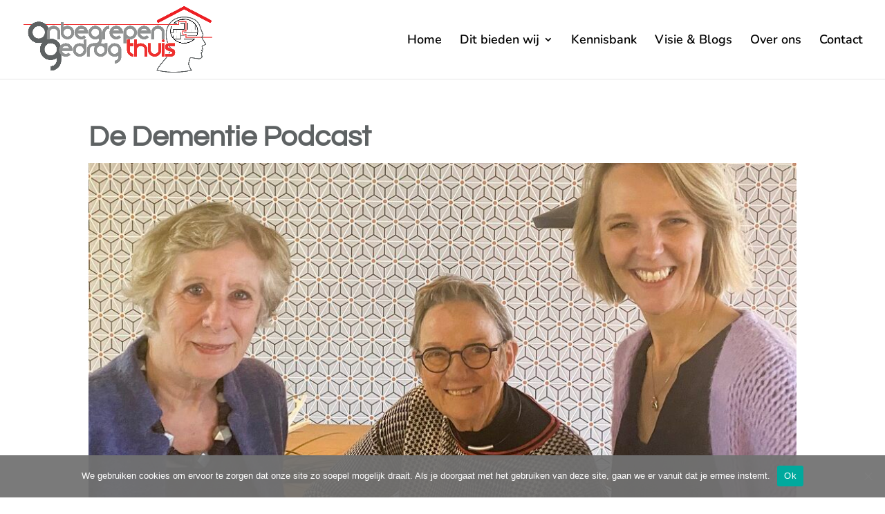

--- FILE ---
content_type: text/css
request_url: https://onbegrepengedragthuis.nl/wp-content/et-cache/1093/et-core-unified-deferred-1093.min.css?ver=1751386393
body_size: 74
content:
.et_pb_section_0.et_pb_section{padding-top:0px;padding-bottom:0px}.et_pb_text_0 ul li,.et_pb_text_0 ol li{line-height:1.8em;line-height:1.8em}.et_pb_text_0 h2{color:#e03635!important}.et_pb_text_0 h4{color:#5e6263!important}.et_pb_text_0 ol{list-style-position:outside!important;padding-left:23px!important}.et_pb_button_0,.et_pb_button_0:after{transition:all 300ms ease 0ms}